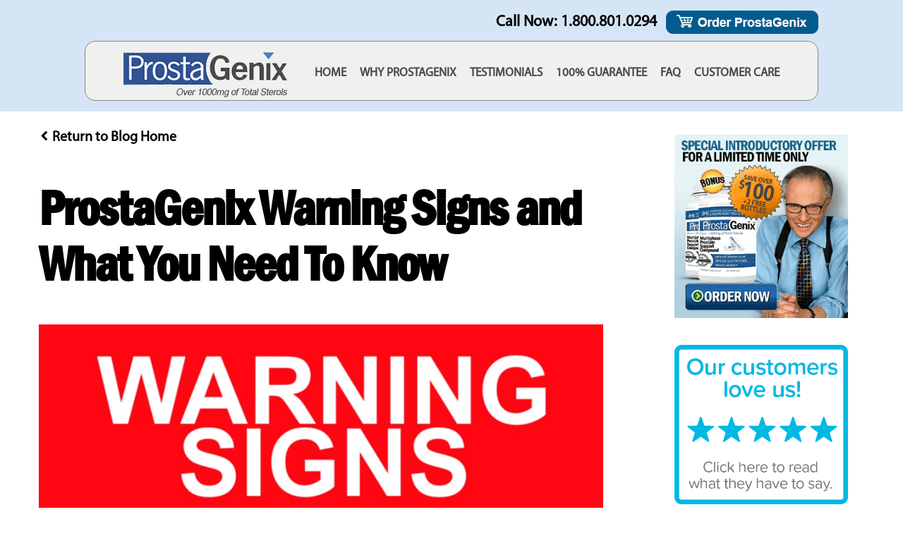

--- FILE ---
content_type: text/html; charset=UTF-8
request_url: https://www.prostagenix.com/blog/prostagenix-warning-signs/
body_size: 11116
content:
<!doctype html>
<html lang="en-US" prefix="og: http://ogp.me/ns#">
<head>
    <meta charset="UTF-8">
    <meta name="viewport" content="width=device-width, initial-scale=1">
    <link rel="profile" href="https://gmpg.org/xfn/11">
        
<!-- removed 5-17 qg-->
        <script src="//code.jquery.com/jquery-3.2.1.min.js"></script>
        <link rel="stylesheet" href="https://cdnjs.cloudflare.com/ajax/libs/fancybox/3.0.47/jquery.fancybox.min.css"/>
        <script src="https://cdnjs.cloudflare.com/ajax/libs/fancybox/3.0.47/jquery.fancybox.min.js"></script>

    
<!-- Search Engine Optimization by Rank Math - https://s.rankmath.com/home -->
<title>ProstaGenix Warning Signs and What You Need To Know</title>
<meta name="description" content="We recommend that customers are careful with their consumption. So are there any ProstaGenix warning signs that you need to know?"/>
<meta name="robots" content="follow, index, max-snippet:-1, max-video-preview:-1, max-image-preview:large"/>
<link rel="canonical" href="https://www.prostagenix.com/blog/prostagenix-warning-signs/" />
<meta property="og:locale" content="en_US">
<meta property="og:type" content="article">
<meta property="og:title" content="ProstaGenix Warning Signs and What You Need To Know">
<meta property="og:description" content="We recommend that customers are careful with their consumption. So are there any ProstaGenix warning signs that you need to know?">
<meta property="og:url" content="https://www.prostagenix.com/blog/prostagenix-warning-signs/">
<meta property="og:site_name" content="ProstaGenix">
<meta property="article:tag" content="ProstaGenix">
<meta property="article:tag" content="ProstaGenix Warning Signs">
<meta property="article:tag" content="Prostate Pills">
<meta property="article:tag" content="Prostate Side Effects">
<meta property="article:tag" content="Side Effects">
<meta property="article:tag" content="Warning Signs">
<meta property="article:section" content="About Us">
<meta property="og:updated_time" content="2018-06-15T22:45:38-07:00">
<meta property="og:image" content="https://www.prostagenix.com/blog/wp-content/uploads/2018/06/ProstaGenix-Warning-Signs-Banner.jpg">
<meta property="og:image:secure_url" content="https://www.prostagenix.com/blog/wp-content/uploads/2018/06/ProstaGenix-Warning-Signs-Banner.jpg">
<meta property="og:image:width" content="900">
<meta property="og:image:height" content="334">
<meta property="og:image:alt" content="ProstaGenix Warning Signs Banner">
<meta property="og:image:type" content="image/jpeg">
<meta name="twitter:card" content="summary_large_image">
<meta name="twitter:title" content="ProstaGenix Warning Signs and What You Need To Know">
<meta name="twitter:description" content="We recommend that customers are careful with their consumption. So are there any ProstaGenix warning signs that you need to know?">
<meta name="twitter:image" content="https://www.prostagenix.com/blog/wp-content/uploads/2018/06/ProstaGenix-Warning-Signs-Banner.jpg">
<script type="application/ld+json">{"@context":"https:\/\/schema.org","@graph":[{"@type":"Article","headline":"ProstaGenix Warning Signs and What You Need To Know","datePublished":"2018-06-22T08:26:05-07:00","dateModified":"2018-06-15T22:45:38-07:00","publisher":{"@type":"Organization","name":"Prostagenix","logo":{"@type":"ImageObject","url":"https:\/\/www.prostagenix.com\/blog\/wp-content\/uploads\/2018\/05\/ProstaGenix-logo.png"}},"mainEntityOfPage":{"@type":"WebPage","@id":"https:\/\/www.prostagenix.com\/blog\/prostagenix-warning-signs\/"},"author":{"@type":"Person","name":"ProstaGenix Blog Team"},"description":"We recommend that customers are careful with their consumption. So are there any ProstaGenix warning signs that you need to know?","image":{"@type":"ImageObject","url":"https:\/\/www.prostagenix.com\/blog\/wp-content\/uploads\/2018\/06\/ProstaGenix-Warning-Signs-Banner.jpg","width":900,"height":334}}]}</script>
<!-- /Rank Math WordPress SEO plugin -->

<link rel='dns-prefetch' href='//s.w.org' />
<link rel="alternate" type="application/rss+xml" title="ProstaGenix &raquo; Feed" href="https://www.prostagenix.com/blog/feed/" />
<link rel="alternate" type="application/rss+xml" title="ProstaGenix &raquo; Comments Feed" href="https://www.prostagenix.com/blog/comments/feed/" />
		<script type="text/javascript">
			window._wpemojiSettings = {"baseUrl":"https:\/\/s.w.org\/images\/core\/emoji\/12.0.0-1\/72x72\/","ext":".png","svgUrl":"https:\/\/s.w.org\/images\/core\/emoji\/12.0.0-1\/svg\/","svgExt":".svg","source":{"concatemoji":"https:\/\/www.prostagenix.com\/blog\/wp-includes\/js\/wp-emoji-release.min.js?ver=5.4.18"}};
			/*! This file is auto-generated */
			!function(e,a,t){var n,r,o,i=a.createElement("canvas"),p=i.getContext&&i.getContext("2d");function s(e,t){var a=String.fromCharCode;p.clearRect(0,0,i.width,i.height),p.fillText(a.apply(this,e),0,0);e=i.toDataURL();return p.clearRect(0,0,i.width,i.height),p.fillText(a.apply(this,t),0,0),e===i.toDataURL()}function c(e){var t=a.createElement("script");t.src=e,t.defer=t.type="text/javascript",a.getElementsByTagName("head")[0].appendChild(t)}for(o=Array("flag","emoji"),t.supports={everything:!0,everythingExceptFlag:!0},r=0;r<o.length;r++)t.supports[o[r]]=function(e){if(!p||!p.fillText)return!1;switch(p.textBaseline="top",p.font="600 32px Arial",e){case"flag":return s([127987,65039,8205,9895,65039],[127987,65039,8203,9895,65039])?!1:!s([55356,56826,55356,56819],[55356,56826,8203,55356,56819])&&!s([55356,57332,56128,56423,56128,56418,56128,56421,56128,56430,56128,56423,56128,56447],[55356,57332,8203,56128,56423,8203,56128,56418,8203,56128,56421,8203,56128,56430,8203,56128,56423,8203,56128,56447]);case"emoji":return!s([55357,56424,55356,57342,8205,55358,56605,8205,55357,56424,55356,57340],[55357,56424,55356,57342,8203,55358,56605,8203,55357,56424,55356,57340])}return!1}(o[r]),t.supports.everything=t.supports.everything&&t.supports[o[r]],"flag"!==o[r]&&(t.supports.everythingExceptFlag=t.supports.everythingExceptFlag&&t.supports[o[r]]);t.supports.everythingExceptFlag=t.supports.everythingExceptFlag&&!t.supports.flag,t.DOMReady=!1,t.readyCallback=function(){t.DOMReady=!0},t.supports.everything||(n=function(){t.readyCallback()},a.addEventListener?(a.addEventListener("DOMContentLoaded",n,!1),e.addEventListener("load",n,!1)):(e.attachEvent("onload",n),a.attachEvent("onreadystatechange",function(){"complete"===a.readyState&&t.readyCallback()})),(n=t.source||{}).concatemoji?c(n.concatemoji):n.wpemoji&&n.twemoji&&(c(n.twemoji),c(n.wpemoji)))}(window,document,window._wpemojiSettings);
		</script>
		<style type="text/css">
img.wp-smiley,
img.emoji {
	display: inline !important;
	border: none !important;
	box-shadow: none !important;
	height: 1em !important;
	width: 1em !important;
	margin: 0 .07em !important;
	vertical-align: -0.1em !important;
	background: none !important;
	padding: 0 !important;
}
</style>
	<link rel='stylesheet' id='wp-block-library-css'  href='https://www.prostagenix.com/blog/wp-includes/css/dist/block-library/style.min.css?ver=5.4.18' type='text/css' media='all' />
<link rel='stylesheet' id='ctf_styles-css'  href='https://www.prostagenix.com/blog/wp-content/plugins/custom-twitter-feeds/css/ctf-styles.min.css?ver=2.3.1' type='text/css' media='all' />
<link rel='stylesheet' id='wpsw_social-icons-css'  href='https://www.prostagenix.com/blog/wp-content/plugins/wp-social-widget/assets/css/social-icons.css?ver=2.2.1' type='text/css' media='all' />
<link rel='stylesheet' id='wpsw_social-css-css'  href='https://www.prostagenix.com/blog/wp-content/plugins/wp-social-widget/assets/css/social-style.css?ver=2.2.1' type='text/css' media='all' />
<link rel='stylesheet' id='front-css-yuzo_related_post-css'  href='https://www.prostagenix.com/blog/wp-content/plugins/yuzo-related-post/assets/css/style.css?ver=5.12.88' type='text/css' media='all' />
<link rel='stylesheet' id='prostagenix-style-css'  href='https://www.prostagenix.com/blog/wp-content/themes/prostagenix/style.css?ver=5.4.18' type='text/css' media='all' />
<link rel='stylesheet' id='tablepress-default-css'  href='https://www.prostagenix.com/blog/wp-content/plugins/tablepress/css/default.min.css?ver=1.12' type='text/css' media='all' />
<link rel='stylesheet' id='srpw-style-css'  href='https://www.prostagenix.com/blog/wp-content/plugins/smart-recent-posts-widget/assets/css/srpw-frontend.css?ver=5.4.18' type='text/css' media='all' />
<script type='text/javascript' src='https://www.prostagenix.com/blog/wp-content/cache/autoptimize/js/autoptimize_single_49edccea2e7ba985cadc9ba0531cbed1.js?ver=1.12.4-wp'></script>

<link rel='https://api.w.org/' href='https://www.prostagenix.com/blog/wp-json/' />
<link rel="EditURI" type="application/rsd+xml" title="RSD" href="https://www.prostagenix.com/blog/xmlrpc.php?rsd" />
<link rel="wlwmanifest" type="application/wlwmanifest+xml" href="https://www.prostagenix.com/blog/wp-includes/wlwmanifest.xml" /> 
<meta name="generator" content="WordPress 5.4.18" />
<link rel='shortlink' href='https://www.prostagenix.com/blog/?p=274' />
<link rel="alternate" type="application/json+oembed" href="https://www.prostagenix.com/blog/wp-json/oembed/1.0/embed?url=https%3A%2F%2Fwww.prostagenix.com%2Fblog%2Fprostagenix-warning-signs%2F" />
<link rel="alternate" type="text/xml+oembed" href="https://www.prostagenix.com/blog/wp-json/oembed/1.0/embed?url=https%3A%2F%2Fwww.prostagenix.com%2Fblog%2Fprostagenix-warning-signs%2F&#038;format=xml" />
<style>.yuzo_related_post{}
.yuzo_related_post .relatedthumb{}</style><style>
						.yuzo_related_post .relatedthumb { background: !important; -webkit-transition: background 0.2s linear; -moz-transition: background 0.2s linear; -o-transition: background 0.2s linear; transition: background 0.2s linear;;color:!important; }
						.yuzo_related_post .relatedthumb:hover{background:#fcfcf4 !important;color:!important;}
						.yuzo_related_post .yuzo_text, .yuzo_related_post .yuzo_views_post {color:!important;}
						.yuzo_related_post .relatedthumb:hover .yuzo_text, .yuzo_related_post:hover .yuzo_views_post {color:!important;}
						.yuzo_related_post .relatedthumb a{color:!important;}
						.yuzo_related_post .relatedthumb a:hover{color:!important;}
						.yuzo_related_post .relatedthumb:hover a{ color:!important;}
						.yuzo_related_post .relatedthumb{  margin: 0px  0px  0px  0px;   padding: 5px  5px  5px  5px;  }

						.yuzo_related_post .relatedthumb .yuzo-img{
  -webkit-transition:all 0.3s ease-out;
  -moz-transition:all 0.3s ease-out;
  -o-transition:all 0.3s ease-out;
  -ms-transition:all 0.3s ease-out;
  transition:all 0.3s ease-out;
}
.yuzo_related_post .relatedthumb .yuzo-img-wrap{
  overflow:hidden;
  background: url(https://www.prostagenix.com/blog/wp-content/plugins/yuzo-related-post/assets/images/link-overlay.png) no-repeat center;
}
.yuzo_related_post .relatedthumb:hover .yuzo-img {
  opacity: 0.7;
  -webkit-transform: scale(1.2);
  transform: scale(1.2);
}
						</style>	<script>
	var isMobileMenuVisible = false;

// SHOW/HIDE MOBILE MENU
function showHideMenu() {
	var speed = 200;
	if ( isMobileMenuVisible ) {
		$('#menuMobile').hide();
		
	} else {
		$("#menuMobile").css( 'visibility', 'visible' );
		$("#menuMobile").css( 'display', 'inline' );
		$('#menuMobile').show();
isMobileMenuVisible = true;
		
	}
	
}
	</script>
</head>

<body class="post-template-default single single-post postid-274 single-format-standard">

    <script>
        dataLayer = [{
            'dyna-ga-acct': 'UA-50601119-25',
        }];
    </script>

    <noscript><iframe src="//www.googletagmanager.com/ns.html?id=GTM-TDDVR6" height="0" width="0"
        style="display:none;visibility:hidden"></iframe>
    </noscript>
    <script>(function (w, d, s, l, i) {
        w[l] = w[l] || []; w[l].push({
            'gtm.start':
            new Date().getTime(), event: 'gtm.js'
        }); var f = d.getElementsByTagName(s)[0],
            j = d.createElement(s), dl = l != 'dataLayer' ? '&l=' + l : ''; j.async = true; j.src =
            '//www.googletagmanager.com/gtm.js?id=' + i + dl; f.parentNode.insertBefore(j, f);
        })(window, document, 'script', 'dataLayer', 'GTM-TDDVR6');
    </script>

<div id="page" class="site">
    <a class="skip-link screen-reader-text" href="#content">Skip to content</a>
    <div id="menuMobile" style="top: 0px; visibility: hidden; display: none;">
            <a onclick="showHideMenu();" style="cursor: pointer;">
            	<div id="menuTop">
                    <noscript><img src="/mob/img/prostagenix_logo.png" alt="ProstaGenix" style="width: 50%; max-width: 283px; height: auto; margin-top: 20px; margin-bottom: 20px;"></noscript><img class="lazyload" src='data:image/svg+xml,%3Csvg%20xmlns=%22http://www.w3.org/2000/svg%22%20viewBox=%220%200%20210%20140%22%3E%3C/svg%3E' data-src="/mob/img/prostagenix_logo.png" alt="ProstaGenix" style="width: 50%; max-width: 283px; height: auto; margin-top: 20px; margin-bottom: 20px;">    
                </div>
            </a>
            <ul>
                <a onclick="showHideMenu();" style="cursor: pointer; color: #ffffff;">
					<li style="background-color: #17397d;">HOME</li>
				</a>
				<a href="/mob/why.html">
					<li>WHY PROSTAGENIX</li>
				</a>
                <a href="/mob/testimonials.html">
                	<li>TESTIMONIALS</li>
                </a>
                <a href="/mob/guarantee.html">
                	<li>100% GUARANTEE</li>
                </a>
                <a href="/mob/faq.html">
                	<li>FAQ</li>
                </a>
                <a href="/mob/care.html">
                	<li>CUSTOMER CARE</li>
                </a>
				 <a href="/blog/">
                	<li>BLOG</li>
                </a>
            </ul>
            <a onclick="showHideMenu();">
                <div id="menuBottom"></div>
            </a>  
		</div>
    <header>
        <!-- HEADER Desktop -->
            
        <div id="header" class="body_full">
    <div id="header" class="body_center desktop-view" >
     <!-- WRAPPER -->
     <div id="header_wrapper" class="desktop-view">
         <!-- PHONE -->
         <a href="tel:+18008010294"><span>Call Now: 1.800.801.0294</span></a>
         <!-- BUTTON -->
         <a href="/special/"><noscript><img class="btn_order" src="/img/button-order-prostagenix-small.png" alt="Order ProstaGenix" /></noscript><img class="lazyload btn_order" src='data:image/svg+xml,%3Csvg%20xmlns=%22http://www.w3.org/2000/svg%22%20viewBox=%220%200%20210%20140%22%3E%3C/svg%3E' data-src="/img/button-order-prostagenix-small.png" alt="Order ProstaGenix" /></a>
         <!-- MENU -->
         <div id="header_menu">
             <!-- IMAGE -->
             <a href="/"><noscript><img src="/img/logo.png" alt="ProstaGenix" title="ProstaGenix" /></noscript><img class="lazyload" id="header_menu_logo" src='data:image/svg+xml,%3Csvg%20xmlns=%22http://www.w3.org/2000/svg%22%20viewBox=%220%200%20210%20140%22%3E%3C/svg%3E' data-src="/img/logo.png" alt="ProstaGenix" title="ProstaGenix" /></a>
             <!-- LIST -->
             <ul>
                 <a href="/"><li>home</li></a>
                 <a href="/why.html"><li>why prostagenix</li></a>
                 <a href="/testimonials.html"><li>testimonials</li></a>
                 <a href="/guarantee.html"><li>100% guarantee</li></a>
                 <a href="/faq.html"><li>faq</li></a>
                 <a href="/care.html"><li>customer care</li></a>
             </ul>
         </div>
     </div>
 </div> 



<div id="mobileview">
    <div id="header" class="body_center">
        <!-- TOP -->
        <div id="header_top">
            <!-- LOGO -->
            <noscript><img src="/mob/img/prostagenix_logo.png" alt="ProstaGenix"></noscript><img class="lazyload" src='data:image/svg+xml,%3Csvg%20xmlns=%22http://www.w3.org/2000/svg%22%20viewBox=%220%200%20210%20140%22%3E%3C/svg%3E' data-src="/mob/img/prostagenix_logo.png" alt="ProstaGenix">
            <!-- HAMBURGER -->
            <a onclick="showHideMenu();" style="cursor: pointer;">
                <div id="hamburger">
                    <span>MENU</span>
                    <div id="hb_lines">
                        <div class="hb_line"></div>
                        <div class="hb_line"></div>
                        <div class="hb_line"></div>
                    </div>
                </div>
            </a>
        </div>
        <!-- BOTTOM -->
        <div id="header_bottom">
            <!-- COPY -->
            <span style="width: 100%; height: auto; font-size: 42px; font-size: 5.6vmin; font-style: italic; font-weight: bold; color: #ffffff; letter-spacing: 0; line-height: 25px; text-align: center; margin: 0; padding-top: 0; padding-bottom: 0; display: block;">World's #1 Rated Prostate Supplement!</span>
        </div>
    </div>
    <div id="header_phone" class="body_center" style="width: 100%; background-color: #d4e4f4; text-align: center;">
        <div style="width: 49%; display:inline-block; text-align: center; vertical-align: middle; text-align: right;">
            <a href="tel:+18008010294" style="color: #000000; text-decoration: none;">
                <h2 style="margin: 0; padding-top: 10px; padding-bottom: 10px; font-size: 4.25vmin; letter-spacing: normal;">Call Now: 1.800.801.0294</h2>
            </a>
        </div>

        <div style="width: 49%; display:inline-block; text-align: center; vertical-align: middle;">
            <a href="/special/mob/">
                <noscript><img src="/img/button-order-prostagenix-small.png" alt="Order ProstaGenix" title="Order ProstaGenix"
                    style="width: 90%; height: auto; max-width: 268px; display: block; margin-left: auto; margin-right: auto;"></noscript><img class="lazyload" src='data:image/svg+xml,%3Csvg%20xmlns=%22http://www.w3.org/2000/svg%22%20viewBox=%220%200%20210%20140%22%3E%3C/svg%3E' data-src="/img/button-order-prostagenix-small.png" alt="Order ProstaGenix" title="Order ProstaGenix"
                    style="width: 90%; height: auto; max-width: 268px; display: block; margin-left: auto; margin-right: auto;">
            </a>
        </div>
    </div>
</div>

                    <div id="primary-menu" class="menu"></div>
            <!-- site-navigation -->
		
        </div><!-- wrapper -->
    </header><!-- header -->

    <div id="content" class="site-content">


	<div id="primary" class="content-area">
		<main id="main" class="site-main" role="main">
			<div class="wrapper">
				<div id="post-content">			
					
				</br>
					<noscript><img class="alignnone  wp-image-123" src="/blog/wp-content/uploads/2018/05/Back-Triangle-Icon-150x150.png" alt="" width="15" height="15" /></noscript><img class="lazyload alignnone  wp-image-123" src='data:image/svg+xml,%3Csvg%20xmlns=%22http://www.w3.org/2000/svg%22%20viewBox=%220%200%2015%2015%22%3E%3C/svg%3E' data-src="/blog/wp-content/uploads/2018/05/Back-Triangle-Icon-150x150.png" alt="" width="15" height="15" /> <font color="red"><a href="/blog/"><strong>Return to Blog Home</strong></a></font>
							
							
<article id="post-274" class="post-274 post type-post status-publish format-standard has-post-thumbnail hentry category-about-us category-resources tag-prostagenix tag-prostagenix-warning-signs tag-prostate-pills tag-prostate-side-effects tag-side-effects tag-warning-signs">
	<header class="entry-header">
		<h1 class="entry-title">ProstaGenix Warning Signs and What You Need To Know</h1>			<div class="entry-meta">
			
			</div><!-- .entry-meta -->
			</header><!-- .entry-header -->

	
			<div class="post-thumbnail">
				<noscript><img width="900" height="334" src="https://www.prostagenix.com/blog/wp-content/uploads/2018/06/ProstaGenix-Warning-Signs-Banner.jpg" class="attachment-post-thumbnail size-post-thumbnail wp-post-image" alt="ProstaGenix Warning Signs Banner" srcset="https://www.prostagenix.com/blog/wp-content/uploads/2018/06/ProstaGenix-Warning-Signs-Banner.jpg 900w, https://www.prostagenix.com/blog/wp-content/uploads/2018/06/ProstaGenix-Warning-Signs-Banner-300x111.jpg 300w, https://www.prostagenix.com/blog/wp-content/uploads/2018/06/ProstaGenix-Warning-Signs-Banner-768x285.jpg 768w" sizes="(max-width: 900px) 100vw, 900px" /></noscript><img width="900" height="334" src='data:image/svg+xml,%3Csvg%20xmlns=%22http://www.w3.org/2000/svg%22%20viewBox=%220%200%20900%20334%22%3E%3C/svg%3E' data-src="https://www.prostagenix.com/blog/wp-content/uploads/2018/06/ProstaGenix-Warning-Signs-Banner.jpg" class="lazyload attachment-post-thumbnail size-post-thumbnail wp-post-image" alt="ProstaGenix Warning Signs Banner" data-srcset="https://www.prostagenix.com/blog/wp-content/uploads/2018/06/ProstaGenix-Warning-Signs-Banner.jpg 900w, https://www.prostagenix.com/blog/wp-content/uploads/2018/06/ProstaGenix-Warning-Signs-Banner-300x111.jpg 300w, https://www.prostagenix.com/blog/wp-content/uploads/2018/06/ProstaGenix-Warning-Signs-Banner-768x285.jpg 768w" data-sizes="(max-width: 900px) 100vw, 900px" />			</div><!-- .post-thumbnail -->

		
	<div class="entry-content">

			<p>Even though supplements and medications are helpful for your medical needs, we recommend that customers are careful with their consumption. You should always consult with your doctor and understand your medical needs. This will tell you exactly what issues you want to improve while using the supplement/medication. So are there any <strong>ProstaGenix warning signs</strong> that you need to know about before you consume the prostate supplement pill?</p>
<p><strong><span id="more-274"></span></strong></p>
<h3><strong>ProstaGenix Warning Signs</strong></h3>
<p>Keep in mind that all the ingredients in ProstaGenix are natural, things that you regularly consume in your food. However, for that extra careful factor, please read the following list to make sure you eliminate all factors. Otherwise, ProstaGenix is <strong>safe</strong> to use.</p>
<ul>
<li>Make sure that you&#8217;re not allergic to <span style="text-decoration: underline;"><strong><a href="https://www.prostagenix.com/blog/prostagenix-natural-ingredients/" target="_blank" rel="noopener">the ingredients</a></strong></span></li>
<li>Don&#8217;t consume more than it instructs</li>
<li>Don&#8217;t mix other prostate supplements with your ProstaGenix</li>
<li>You need to keep taking every day for ProstaGenix to work</li>
<li>Order only from our <span style="text-decoration: underline;"><strong><a href="http://www.prostagenixorder.com/" target="_blank" rel="noopener">trusted online store</a></strong></span></li>
</ul>
<p>If you have any questions about ProstaGenix, please feel free to contact our friendly customer representatives at <a href="tel:+18007960234">1-800-796-0234</a>. They can provide you with more information about the ProstaGenix warning signs and how to safely consume the supplement product. Your safety is very important to our entire team.</p>
<p>[<a href="https://www.prostagenix.com/blog/wp-content/uploads/2018/07/ProstaGenix-Warning-Signs-and-What-You-Need-To-Know-Post-Article.pdf" target="_blank" rel="noopener"><strong>Download PDF of This Post</strong></a>]</p>
<!-- Begin Yuzo --><div class='yuzo_related_post style-2'  data-version='5.12.88'><!-- with result --><div class='yuzo_clearfixed yuzo__title'><h3>Related Posts</h3></div><div class='yuzo_wraps'>
						<div class="relatedthumb yuzo-list  " style=""  >  
						  <a href="https://www.prostagenix.com/blog/prostagenix-customer-service/" class="image-list">
						  <div class="yuzo-img-wrap " style="width: 172.5px;height:120px;">
									
									 <div class="yuzo-img" style="background:url('https://www.prostagenix.com/blog/wp-content/uploads/2018/06/ProstaGenix-Customer-Service-Banner-Image-150x150.jpg') 50% 50% no-repeat;width: 172.5px;height:120px;margin-bottom: 5px;background-size:  cover;  "></div>
						  </div>
						  </a>
						  <a class="link-list yuzo__text--title" href="https://www.prostagenix.com/blog/prostagenix-customer-service/" style="font-size:20px;font-weight:bold;;line-height:28px;"> Speak With Our Friendly ProstaGenix Customer Service Team  </a>
								<span class="yuzo_text" style="font-size:16px;" >You're more than welcome to contact our ProstaGenix customer service team member. Feel free to leave us a comment or question. We are more than happy to answer any questions you may have. Please include your email and your name and we will get back to you as quickly as possible. We'd love to hear from you about your results. So after you start using ProstaGenix™, please share with us how well it w...</span>
						   
						</div>
						<div class="relatedthumb yuzo-list  " style=""  >  
						  <a href="https://www.prostagenix.com/blog/prostagenix-testimonials/" class="image-list">
						  <div class="yuzo-img-wrap " style="width: 172.5px;height:120px;">
									
									 <div class="yuzo-img" style="background:url('https://www.prostagenix.com/blog/wp-content/uploads/2018/06/Great-ProstaGenix-Testimonials-Banner-150x150.jpg') 50% 50% no-repeat;width: 172.5px;height:120px;margin-bottom: 5px;background-size:  cover;  "></div>
						  </div>
						  </a>
						  <a class="link-list yuzo__text--title" href="https://www.prostagenix.com/blog/prostagenix-testimonials/" style="font-size:20px;font-weight:bold;;line-height:28px;"> Amazing Product Backed With Great ProstaGenix Testimonials  </a>
								<span class="yuzo_text" style="font-size:16px;" >Don't just take our words for it. All you have to do is check out all our ProstaGenix testimonials and you will be able to decide if this supplement pill is right for your prostate needs. We believe in educating our customers about their prostate problems and letting them make the smart decisions. It's not every day that you think about your prostate and how to care for it. So now that it's taking...</span>
						   
						</div>
						<div class="relatedthumb yuzo-list  " style=""  >  
						  <a href="https://www.prostagenix.com/blog/prostagenix-ratings/" class="image-list">
						  <div class="yuzo-img-wrap " style="width: 172.5px;height:120px;">
									
									 <div class="yuzo-img" style="background:url('https://www.prostagenix.com/blog/wp-content/uploads/2018/06/ProstaGenix-Ratings-Are-Amazing-2-Banner-150x150.jpg') 50% 50% no-repeat;width: 172.5px;height:120px;margin-bottom: 5px;background-size:  cover;  "></div>
						  </div>
						  </a>
						  <a class="link-list yuzo__text--title" href="https://www.prostagenix.com/blog/prostagenix-ratings/" style="font-size:20px;font-weight:bold;;line-height:28px;"> ProstaGenix Ratings  </a>
								<span class="yuzo_text" style="font-size:16px;" >We're not surprised by the overwhelming ProstaGenix ratings. There's a lot of competition in the prostate and prostate problem market so we understand that people will wonder if the high ratings are true. Let us answer this question once and for all, there's a good reason why Prostagenix ratings are so high. It is because ProstaGenix works! It has amazing results and will ease your prostate proble...</span>
						   
						</div>
						<div class="relatedthumb yuzo-list  " style=""  >  
						  <a href="https://www.prostagenix.com/blog/prostagenix-website/" class="image-list">
						  <div class="yuzo-img-wrap " style="width: 172.5px;height:120px;">
									
									 <div class="yuzo-img" style="background:url('https://www.prostagenix.com/blog/wp-content/uploads/2015/12/ProstaGenix-Website-Blog-Introduction-Launch-150x150.png') 50% 50% no-repeat;width: 172.5px;height:120px;margin-bottom: 5px;background-size:  cover;  "></div>
						  </div>
						  </a>
						  <a class="link-list yuzo__text--title" href="https://www.prostagenix.com/blog/prostagenix-website/" style="font-size:20px;font-weight:bold;;line-height:28px;"> Updated ProstaGenix Website, Blog, & Important Links  </a>
								<span class="yuzo_text" style="font-size:16px;" >Our team has been working hard to update the ProstaGenix website blog. This is a good platform to share information about our prostate pill and customer experiences. Be sure to check our blog posts each week to stay updated. We will continue to provide our customers with useful facts and resources to help them make smart purchasing decisions.


ProstaGenix Website Pages
Here are the...</span>
						   
						</div></div> <!-- end wrap -->
</div>  <!-- End Yuzo :) -->	
		
	</div><!-- .entry-content -->

			<div>
				<footer class="entry-footer">
					
					<span class="cat-links"> <font color="red"><strong>POSTED IN:</font> &nbsp;</strong><a href="https://www.prostagenix.com/blog/category/about-us/" rel="category tag">About Us</a>, <a href="https://www.prostagenix.com/blog/category/resources/" rel="category tag">Resources</a></span></BR></BR><span class="tags-links"> <strong><font color="red">TAGGED WITH:</font> &nbsp;</strong><a href="https://www.prostagenix.com/blog/tag/prostagenix/" rel="tag">ProstaGenix</a>, <a href="https://www.prostagenix.com/blog/tag/prostagenix-warning-signs/" rel="tag">ProstaGenix Warning Signs</a>, <a href="https://www.prostagenix.com/blog/tag/prostate-pills/" rel="tag">Prostate Pills</a>, <a href="https://www.prostagenix.com/blog/tag/prostate-side-effects/" rel="tag">Prostate Side Effects</a>, <a href="https://www.prostagenix.com/blog/tag/side-effects/" rel="tag">Side Effects</a>, <a href="https://www.prostagenix.com/blog/tag/warning-signs/" rel="tag">Warning Signs</a></span>				</footer>
			</div><!-- .entry-footer -->
</article><!-- #post-274 -->
 


				
					<center><strong><h4>&laquo; <a href="https://www.prostagenix.com/blog/prostagenix-prostate-supplement/" rel="prev">ProstaGenix Prostate Supplement Has Natural Ingredients</a>        | <a href="https://www.prostagenix.com/blog/best-prostagenix-supplement/" rel="next">Best ProstaGenix Supplement for Prostate Problems</a> &raquo;</h4></strong></center></br>
					<hr>
				
				
							
											
			
				</div>
				<div id="sidebar">
					
<aside id="secondary" class="widget-area">
	<section id="media_image-3" class="widget widget_media_image"><a href="https://www.prostagenix.com/special/"><noscript><img width="304" height="321" src="https://www.prostagenix.com/blog/wp-content/uploads/2018/05/why_rightside_banner.gif" class="image wp-image-42  attachment-full size-full" alt="Larry King Order Now ProstaGenix Banner" style="max-width: 100%; height: auto;" /></noscript><img width="304" height="321" src='data:image/svg+xml,%3Csvg%20xmlns=%22http://www.w3.org/2000/svg%22%20viewBox=%220%200%20304%20321%22%3E%3C/svg%3E' data-src="https://www.prostagenix.com/blog/wp-content/uploads/2018/05/why_rightside_banner.gif" class="lazyload image wp-image-42  attachment-full size-full" alt="Larry King Order Now ProstaGenix Banner" style="max-width: 100%; height: auto;" /></a></section><section id="text-3" class="widget widget_text">			<div class="textwidget"><p><center><a href="https://www.prostagenix.com/testimonials.html"><noscript><img class="alignnone wp-image-246" src="https://www.prostagenix.com/blog/wp-content/uploads/2018/06/Our-Customers-Love-Us-Prostagenix-Reviews-Sidebar.png" alt="Our Customers Love Us Prostagenix Reviews Sidebar" width="250" height="229" /></noscript><img class="lazyload alignnone wp-image-246" src='data:image/svg+xml,%3Csvg%20xmlns=%22http://www.w3.org/2000/svg%22%20viewBox=%220%200%20250%20229%22%3E%3C/svg%3E' data-src="https://www.prostagenix.com/blog/wp-content/uploads/2018/06/Our-Customers-Love-Us-Prostagenix-Reviews-Sidebar.png" alt="Our Customers Love Us Prostagenix Reviews Sidebar" width="250" height="229" /></a></center></p>
</div>
		</section><section id="text-7" class="widget widget_text">			<div class="textwidget"><p><center><noscript><img class="alignnone size-full wp-image-302" src="https://www.prostagenix.com/blog/wp-content/uploads/2018/06/Categories-Title.png" alt="Categories Title" width="250" height="45" /></noscript><img class="lazyload alignnone size-full wp-image-302" src='data:image/svg+xml,%3Csvg%20xmlns=%22http://www.w3.org/2000/svg%22%20viewBox=%220%200%20250%2045%22%3E%3C/svg%3E' data-src="https://www.prostagenix.com/blog/wp-content/uploads/2018/06/Categories-Title.png" alt="Categories Title" width="250" height="45" /></center></p>
</div>
		</section><section id="text-8" class="widget widget_text">			<div class="textwidget"><p><center><a href="https://www.prostagenix.com/blog/category/about-us/">About Us</a><br />
<a href="https://www.prostagenix.com/blog/category/customer-stories/">Customer Stories</a><br />
<a href="https://www.prostagenix.com/blog/category/media/">Media</a><br />
<a href="https://www.prostagenix.com/blog/category/promotion/">Promotion</a><br />
<a href="https://www.prostagenix.com/blog/category/Resources/">Resources</a><br />
<a href="https://www.prostagenix.com/blog/category/Updates/">Updates</a></center></p>
</div>
		</section><section id="text-4" class="widget widget_text">			<div class="textwidget"><p><center><noscript><img class="alignnone size-full wp-image-301" src="https://www.prostagenix.com/blog/wp-content/uploads/2018/06/Recent-Posts.png" alt="Recent Posts" width="250" height="45" /></noscript><img class="lazyload alignnone size-full wp-image-301" src='data:image/svg+xml,%3Csvg%20xmlns=%22http://www.w3.org/2000/svg%22%20viewBox=%220%200%20250%2045%22%3E%3C/svg%3E' data-src="https://www.prostagenix.com/blog/wp-content/uploads/2018/06/Recent-Posts.png" alt="Recent Posts" width="250" height="45" /></center></p>
</div>
		</section><section id="srpw_widget-2" class="widget widget_smart_recent_entries smart_recent_posts"><hr><div class="srpw-block srpw-classic-style "><style>.srpw-thumbnail{
width: 60px;
height: 60px;
}</style><ul class="srpw-ul"><li class="srpw-li srpw-clearfix"><a class="srpw-img srpw-alignleft" href="https://www.prostagenix.com/blog/what-does-prostagenix-do-for-you/" target="_self"><noscript><img width="150" height="150" src="https://www.prostagenix.com/blog/wp-content/uploads/2025/08/fred-buckley-larry-King-ProstaGenix-Interview-Photo-150x150.jpg" class=" srpw-thumbnail wp-post-image" alt="What does ProstaGenix do for you?" /></noscript><img width="150" height="150" src='data:image/svg+xml,%3Csvg%20xmlns=%22http://www.w3.org/2000/svg%22%20viewBox=%220%200%20150%20150%22%3E%3C/svg%3E' data-src="https://www.prostagenix.com/blog/wp-content/uploads/2025/08/fred-buckley-larry-King-ProstaGenix-Interview-Photo-150x150.jpg" class="lazyload  srpw-thumbnail wp-post-image" alt="What does ProstaGenix do for you?" /></a><div class="srpw-content"><a class="srpw-title" href="https://www.prostagenix.com/blog/what-does-prostagenix-do-for-you/" target="_self">What does ProstaGenix do for you?</a><div class="srpw-meta"><time class="srpw-time published" datetime="2022-04-29T16:40:46-07:00">April 29, 2022</time><a class="srpw-comment comment-count" href="https://www.prostagenix.com/blog/what-does-prostagenix-do-for-you/#respond" target="_self">No Comments</a></div></div></li><li class="srpw-li srpw-clearfix"><a class="srpw-img srpw-alignleft" href="https://www.prostagenix.com/blog/does-saw-palmetto-work/" target="_self"><noscript><img width="150" height="150" src="https://www.prostagenix.com/blog/wp-content/uploads/2021/10/saw-palmetto-benefits-150x150.jpg" class=" srpw-thumbnail wp-post-image" alt="Does Saw Palmetto Work" /></noscript><img width="150" height="150" src='data:image/svg+xml,%3Csvg%20xmlns=%22http://www.w3.org/2000/svg%22%20viewBox=%220%200%20150%20150%22%3E%3C/svg%3E' data-src="https://www.prostagenix.com/blog/wp-content/uploads/2021/10/saw-palmetto-benefits-150x150.jpg" class="lazyload  srpw-thumbnail wp-post-image" alt="Does Saw Palmetto Work" /></a><div class="srpw-content"><a class="srpw-title" href="https://www.prostagenix.com/blog/does-saw-palmetto-work/" target="_self">Does Saw Palmetto Work</a><div class="srpw-meta"><time class="srpw-time published" datetime="2021-10-27T04:07:00-07:00">October 27, 2021</time><a class="srpw-comment comment-count" href="https://www.prostagenix.com/blog/does-saw-palmetto-work/#respond" target="_self">No Comments</a></div></div></li><li class="srpw-li srpw-clearfix"><a class="srpw-img srpw-alignleft" href="https://www.prostagenix.com/blog/what-causes-frequent-urination-in-men/" target="_self"><noscript><img width="150" height="150" src="https://www.prostagenix.com/blog/wp-content/uploads/2021/10/causes-of-frequent-urination-150x150.jpg" class=" srpw-thumbnail wp-post-image" alt="What Causes Frequent Urination in Men?" /></noscript><img width="150" height="150" src='data:image/svg+xml,%3Csvg%20xmlns=%22http://www.w3.org/2000/svg%22%20viewBox=%220%200%20150%20150%22%3E%3C/svg%3E' data-src="https://www.prostagenix.com/blog/wp-content/uploads/2021/10/causes-of-frequent-urination-150x150.jpg" class="lazyload  srpw-thumbnail wp-post-image" alt="What Causes Frequent Urination in Men?" /></a><div class="srpw-content"><a class="srpw-title" href="https://www.prostagenix.com/blog/what-causes-frequent-urination-in-men/" target="_self">What Causes Frequent Urination in Men?</a><div class="srpw-meta"><time class="srpw-time published" datetime="2021-10-25T10:37:40-07:00">October 25, 2021</time><a class="srpw-comment comment-count" href="https://www.prostagenix.com/blog/what-causes-frequent-urination-in-men/#respond" target="_self">No Comments</a></div></div></li><li class="srpw-li srpw-clearfix"><a class="srpw-img srpw-alignleft" href="https://www.prostagenix.com/blog/what-is-bph/" target="_self"><noscript><img width="150" height="150" src="https://www.prostagenix.com/blog/wp-content/uploads/2021/10/what-is-bph-symptoms-150x150.jpg" class=" srpw-thumbnail wp-post-image" alt="What is BPH?" /></noscript><img width="150" height="150" src='data:image/svg+xml,%3Csvg%20xmlns=%22http://www.w3.org/2000/svg%22%20viewBox=%220%200%20150%20150%22%3E%3C/svg%3E' data-src="https://www.prostagenix.com/blog/wp-content/uploads/2021/10/what-is-bph-symptoms-150x150.jpg" class="lazyload  srpw-thumbnail wp-post-image" alt="What is BPH?" /></a><div class="srpw-content"><a class="srpw-title" href="https://www.prostagenix.com/blog/what-is-bph/" target="_self">What is BPH?</a><div class="srpw-meta"><time class="srpw-time published" datetime="2021-10-12T08:07:28-07:00">October 12, 2021</time><a class="srpw-comment comment-count" href="https://www.prostagenix.com/blog/what-is-bph/#respond" target="_self">No Comments</a></div></div></li><li class="srpw-li srpw-clearfix"><a class="srpw-img srpw-alignleft" href="https://www.prostagenix.com/blog/buy-prostagenix/" target="_self"><noscript><img width="150" height="150" src="https://www.prostagenix.com/blog/wp-content/uploads/2018/06/ProstaGenix-Supplement-For-Men-Banner-150x150.png" class=" srpw-thumbnail wp-post-image" alt="Why Buy ProstaGenix?" srcset="https://www.prostagenix.com/blog/wp-content/uploads/2018/06/ProstaGenix-Supplement-For-Men-Banner-150x150.png 150w, https://www.prostagenix.com/blog/wp-content/uploads/2018/06/ProstaGenix-Supplement-For-Men-Banner-75x75.png 75w" sizes="(max-width: 150px) 100vw, 150px" /></noscript><img width="150" height="150" src='data:image/svg+xml,%3Csvg%20xmlns=%22http://www.w3.org/2000/svg%22%20viewBox=%220%200%20150%20150%22%3E%3C/svg%3E' data-src="https://www.prostagenix.com/blog/wp-content/uploads/2018/06/ProstaGenix-Supplement-For-Men-Banner-150x150.png" class="lazyload  srpw-thumbnail wp-post-image" alt="Why Buy ProstaGenix?" data-srcset="https://www.prostagenix.com/blog/wp-content/uploads/2018/06/ProstaGenix-Supplement-For-Men-Banner-150x150.png 150w, https://www.prostagenix.com/blog/wp-content/uploads/2018/06/ProstaGenix-Supplement-For-Men-Banner-75x75.png 75w" data-sizes="(max-width: 150px) 100vw, 150px" /></a><div class="srpw-content"><a class="srpw-title" href="https://www.prostagenix.com/blog/buy-prostagenix/" target="_self">Why Buy ProstaGenix?</a><div class="srpw-meta"><time class="srpw-time published" datetime="2021-05-26T09:00:00-07:00">May 26, 2021</time><a class="srpw-comment comment-count" href="https://www.prostagenix.com/blog/buy-prostagenix/#respond" target="_self">No Comments</a></div></div></li><li class="srpw-li srpw-clearfix"><a class="srpw-img srpw-alignleft" href="https://www.prostagenix.com/blog/prostagenix-reviews/" target="_self"><noscript><img width="150" height="150" src="https://www.prostagenix.com/blog/wp-content/uploads/2018/06/ProstaGenix-Customer-Review-2-150x150.jpg" class=" srpw-thumbnail wp-post-image" alt="ProstaGenix Reviews and Why Customers Love Us" srcset="https://www.prostagenix.com/blog/wp-content/uploads/2018/06/ProstaGenix-Customer-Review-2-150x150.jpg 150w, https://www.prostagenix.com/blog/wp-content/uploads/2018/06/ProstaGenix-Customer-Review-2-75x75.jpg 75w" sizes="(max-width: 150px) 100vw, 150px" /></noscript><img width="150" height="150" src='data:image/svg+xml,%3Csvg%20xmlns=%22http://www.w3.org/2000/svg%22%20viewBox=%220%200%20150%20150%22%3E%3C/svg%3E' data-src="https://www.prostagenix.com/blog/wp-content/uploads/2018/06/ProstaGenix-Customer-Review-2-150x150.jpg" class="lazyload  srpw-thumbnail wp-post-image" alt="ProstaGenix Reviews and Why Customers Love Us" data-srcset="https://www.prostagenix.com/blog/wp-content/uploads/2018/06/ProstaGenix-Customer-Review-2-150x150.jpg 150w, https://www.prostagenix.com/blog/wp-content/uploads/2018/06/ProstaGenix-Customer-Review-2-75x75.jpg 75w" data-sizes="(max-width: 150px) 100vw, 150px" /></a><div class="srpw-content"><a class="srpw-title" href="https://www.prostagenix.com/blog/prostagenix-reviews/" target="_self">ProstaGenix Reviews and Why Customers Love Us</a><div class="srpw-meta"><time class="srpw-time published" datetime="2021-05-26T08:33:00-07:00">May 26, 2021</time><a class="srpw-comment comment-count" href="https://www.prostagenix.com/blog/prostagenix-reviews/#respond" target="_self">No Comments</a></div></div></li><li class="srpw-li srpw-clearfix"><a class="srpw-img srpw-alignleft" href="https://www.prostagenix.com/blog/frequently-asked-questions/" target="_self"><noscript><img width="150" height="150" src="https://www.prostagenix.com/blog/wp-content/uploads/2018/06/ProstaGenix-Questions-and-Answers-Banner-150x150.jpg" class=" srpw-thumbnail wp-post-image" alt="Prostate Frequently Asked Questions" srcset="https://www.prostagenix.com/blog/wp-content/uploads/2018/06/ProstaGenix-Questions-and-Answers-Banner-150x150.jpg 150w, https://www.prostagenix.com/blog/wp-content/uploads/2018/06/ProstaGenix-Questions-and-Answers-Banner-75x75.jpg 75w" sizes="(max-width: 150px) 100vw, 150px" /></noscript><img width="150" height="150" src='data:image/svg+xml,%3Csvg%20xmlns=%22http://www.w3.org/2000/svg%22%20viewBox=%220%200%20150%20150%22%3E%3C/svg%3E' data-src="https://www.prostagenix.com/blog/wp-content/uploads/2018/06/ProstaGenix-Questions-and-Answers-Banner-150x150.jpg" class="lazyload  srpw-thumbnail wp-post-image" alt="Prostate Frequently Asked Questions" data-srcset="https://www.prostagenix.com/blog/wp-content/uploads/2018/06/ProstaGenix-Questions-and-Answers-Banner-150x150.jpg 150w, https://www.prostagenix.com/blog/wp-content/uploads/2018/06/ProstaGenix-Questions-and-Answers-Banner-75x75.jpg 75w" data-sizes="(max-width: 150px) 100vw, 150px" /></a><div class="srpw-content"><a class="srpw-title" href="https://www.prostagenix.com/blog/frequently-asked-questions/" target="_self">Prostate Frequently Asked Questions</a><div class="srpw-meta"><time class="srpw-time published" datetime="2021-05-26T08:10:00-07:00">May 26, 2021</time><a class="srpw-comment comment-count" href="https://www.prostagenix.com/blog/frequently-asked-questions/#respond" target="_self">No Comments</a></div></div></li><li class="srpw-li srpw-clearfix"><a class="srpw-img srpw-alignleft" href="https://www.prostagenix.com/blog/can-fasting-shrink-an-enlarged-prostate/" target="_self"><noscript><img width="150" height="150" src="https://www.prostagenix.com/blog/wp-content/uploads/2021/03/fast-enlarged-prostate-150x150.jpg" class=" srpw-thumbnail wp-post-image" alt="Can Fasting Shrink An Enlarged Prostate?" /></noscript><img width="150" height="150" src='data:image/svg+xml,%3Csvg%20xmlns=%22http://www.w3.org/2000/svg%22%20viewBox=%220%200%20150%20150%22%3E%3C/svg%3E' data-src="https://www.prostagenix.com/blog/wp-content/uploads/2021/03/fast-enlarged-prostate-150x150.jpg" class="lazyload  srpw-thumbnail wp-post-image" alt="Can Fasting Shrink An Enlarged Prostate?" /></a><div class="srpw-content"><a class="srpw-title" href="https://www.prostagenix.com/blog/can-fasting-shrink-an-enlarged-prostate/" target="_self">Can Fasting Shrink An Enlarged Prostate?</a><div class="srpw-meta"><time class="srpw-time published" datetime="2021-03-29T10:28:14-07:00">March 29, 2021</time><a class="srpw-comment comment-count" href="https://www.prostagenix.com/blog/can-fasting-shrink-an-enlarged-prostate/#respond" target="_self">No Comments</a></div></div></li></ul></div><!-- Generated by http://wordpress.org/plugins/smart-recent-posts-widget/ --><hr></section><section id="text-6" class="widget widget_text">			<div class="textwidget"><p><center><noscript><img class="alignnone size-full wp-image-300" src="https://www.prostagenix.com/blog/wp-content/uploads/2018/06/Follow-Us.png" alt="" width="250" height="45" /></noscript><img class="lazyload alignnone size-full wp-image-300" src='data:image/svg+xml,%3Csvg%20xmlns=%22http://www.w3.org/2000/svg%22%20viewBox=%220%200%20250%2045%22%3E%3C/svg%3E' data-src="https://www.prostagenix.com/blog/wp-content/uploads/2018/06/Follow-Us.png" alt="" width="250" height="45" /></center></p>
</div>
		</section><style type='text/css'>
			body .wpsw-social-links li a .social-icon {
				background: #1e73be !important;
				color:#ffffff !important;
			}

			body .wpsw-social-links li a .social-icon:hover,
			body .wpsw-social-links li a .social-icon:focus {
				background: #ffffff !important;
				color:#1e73be !important;

			}</style><section id="wp-social-widget-2" class="widget wp-social-widget"><ul class='wpsw-social-links'><li><a href="https://www.facebook.com/ProstaGenix/" target="_blank" ><span class="social-icon sicon-facebook"></span></a></li><li><a href="https://plus.google.com/u/1/b/106443832736142122791/106443832736142122791" target="_blank" ><span class="social-icon sicon-google"></span></a></li><li><a href="https://www.instagram.com/prostagenixpills/" target="_blank" ><span class="social-icon sicon-instagram"></span></a></li><li><a href="https://twitter.com/prostagenix" target="_blank" ><span class="social-icon sicon-twitter"></span></a></li></ul></section><section id="text-2" class="widget widget_text">			<div class="textwidget">
<!-- Custom Twitter Feeds by Smash Balloon -->
<div id="ctf" class=" ctf ctf-type-usertimeline ctf-rebranded ctf-feed-1  ctf-styles ctf-list ctf-regular-style"   data-ctfshortcode="{&quot;feed&quot;:1}"   data-ctfdisablelinks="false" data-ctflinktextcolor="#" data-header-size="small" data-feedid="1" data-postid="274"  data-feed="1" data-ctfintents="1"  data-ctfneeded="4">
            <div id="ctf" class="ctf">
            <div class="ctf-error">
                <div class="ctf-error-user">
					Twitter feed is not available at the moment.                </div>
            </div>
        </div>
		    <div class="ctf-tweets">
   		    </div>
    
</div>

</div>
		</section><section id="custom_html-5" class="widget_text widget widget_custom_html"><div class="textwidget custom-html-widget"><hr></div></section></aside><!-- #secondary -->
				</div>
			
			
			</div>
		</main><!-- #main -->
	</div><!-- #primary -->


	</div><!-- #content -->
		<div id="footer" class="body_center">
            
            <ul>
                
                <a href="/care.html"><li style="margin-left: 0;">customer care</li></a>
                <a href="/terms.html"><li>terms &amp; conditions</li></a>
                <a href="/privacy.html"><li>privacy policy</li></a>
                <a href="/guarantee.html"><li>guarantee/return policy</li></a>
				<a href="/blog/"><li>Blog</li></a> 
                
            </ul>
            
            <p>&copy;<span id="currentYear"><script>document.write(new Date().getFullYear());</script></span> Verified Nutrition, LLC. All Rights Reserved.</p>
            
            <p>*Larry King is a paid endorser of ProstaGenix.</p>
        	
            <!--<p>*These statements have not been evaluated by the Food and Drug Administration. This product is not intended to diagnose, treat, cure, or prevent any disease.</p>
            
            <p>**Offer Details: Pay only $6.99 shipping and handling for your free 30-day supply ($9.99 for all Canadian shipments), and for added convenience, we'll also include membership to our exclusive auto-replenishment program â€“ so you never have to miss a day of ProstaGenix. There is absolutely no minimum purchase required and you can cancel at anytime. Starting 30 days from your initial order date, youâ€™ll receive a new 30-day supply of ProstaGenix every month for only $39.95 plus $6.99 S&amp;H, which will conveniently be charged to the credit card you provide today. We will continue to send you monthly shipments of ProstaGenix unless you call to cancel.</p>-->
            
            <!-- STATEMENT -->
            
            <div id="footer_statement">
            	
                <p>The statements made on our website have not been evaluated by the FDA (U.S. Food &amp; Drug Administration).<br>These products are not intended to diagnose, treat, cure or prevents any disease.</p>
            </div>
        </div>
</div><!-- #page -->

<noscript><style>.lazyload{display:none;}</style></noscript><script data-noptimize="1">window.lazySizesConfig=window.lazySizesConfig||{};window.lazySizesConfig.loadMode=1;</script><script async data-noptimize="1" src='https://www.prostagenix.com/blog/wp-content/plugins/autoptimize/classes/external/js/lazysizes.min.js?ao_version=3.1.13'></script><style type="text/css" data-ctf-style="1">.ctf-feed-1.ctf-regular-style .ctf-item, .ctf-feed-1 .ctf-header{border-bottom:1px solid #ddd!important;}</style>



<script type='text/javascript'>
/* <![CDATA[ */
var ctf = {"ajax_url":"https:\/\/www.prostagenix.com\/blog\/wp-admin\/admin-ajax.php"};
/* ]]> */
</script>


<script defer src="https://www.prostagenix.com/blog/wp-content/cache/autoptimize/js/autoptimize_3a5cc0ee67f5926aae137d448f4d97fa.js"></script><script defer src="https://static.cloudflareinsights.com/beacon.min.js/vcd15cbe7772f49c399c6a5babf22c1241717689176015" integrity="sha512-ZpsOmlRQV6y907TI0dKBHq9Md29nnaEIPlkf84rnaERnq6zvWvPUqr2ft8M1aS28oN72PdrCzSjY4U6VaAw1EQ==" data-cf-beacon='{"rayId":"9c00e4ffe8c74f87","version":"2025.9.1","serverTiming":{"name":{"cfExtPri":true,"cfEdge":true,"cfOrigin":true,"cfL4":true,"cfSpeedBrain":true,"cfCacheStatus":true}},"token":"2e78598cffa64220b2c90f97f472454f","b":1}' crossorigin="anonymous"></script>
</body>
</html>


--- FILE ---
content_type: text/css
request_url: https://www.prostagenix.com/blog/wp-content/themes/prostagenix/style.css?ver=5.4.18
body_size: 8230
content:
/*!
Theme Name: Prostagenix
Theme URI: http://underscores.me/
Author: Underscores.me
Author URI: http://underscores.me/
Description: Description
Version: 1.0.0
License: GNU General Public License v2 or later
License URI: LICENSE
Text Domain: prostagenix
Tags: custom-background, custom-logo, custom-menu, featured-images, threaded-comments, translation-ready

This theme, like WordPress, is licensed under the GPL.
Use it to make something cool, have fun, and share what you've learned with others.

Prostagenix is based on Underscores https://underscores.me/, (C) 2012-2017 Automattic, Inc.
Underscores is distributed under the terms of the GNU GPL v2 or later.

Normalizing styles have been helped along thanks to the fine work of
Nicolas Gallagher and Jonathan Neal https://necolas.github.io/normalize.css/
*/
/*--------------------------------------------------------------
>>> TABLE OF CONTENTS:
----------------------------------------------------------------
# Normalize
# Typography
# Elements
# Forms
# Navigation
	## Links
	## Menus
# Accessibility
# Alignments
# Clearings
# Widgets
# Content
	## Posts and pages
	## Comments
# Infinite scroll
# Media
	## Captions
	## Galleries
--------------------------------------------------------------*/
/*--------------------------------------------------------------
# Normalize
--------------------------------------------------------------*/
/* normalize.css v8.0.0 | MIT License | github.com/necolas/normalize.css */

/* Document
	 ========================================================================== */

/**
 * 1. Correct the line height in all browsers.
 * 2. Prevent adjustments of font size after orientation changes in iOS.
 */

 html {
	line-height: 1.15; /* 1 */
	-webkit-text-size-adjust: 100%; /* 2 */
}

/* Sections
	 ========================================================================== */

/**
 * Remove the margin in all browsers.
 */

body {
	margin: 0;
	background: -moz-linear-gradient(top, #eef5fb 0%, #d3e3f4 100%); /* FF3.6-15 */
	background: -webkit-linear-gradient(top, #eef5fb 0%,#d3e3f4 100%); /* Chrome10-25,Safari5.1-6 */
	background: linear-gradient(to bottom, #eef5fb 0%,#d3e3f4 100%); /* W3C, IE10+, FF16+, Chrome26+, Opera12+, Safari7+ */
}

/**
 * Correct the font size and margin on `h1` elements within `section` and
 * `article` contexts in Chrome, Firefox, and Safari.
 */

h1 {
	font-size: 2em;
	margin: 0.67em 0;
}

/* Grouping content
	 ========================================================================== */

/**
 * 1. Add the correct box sizing in Firefox.
 * 2. Show the overflow in Edge and IE.
 */

hr {
	box-sizing: content-box; /* 1 */
	height: 0; /* 1 */
	overflow: visible; /* 2 */
}

/**
 * 1. Correct the inheritance and scaling of font size in all browsers.
 * 2. Correct the odd `em` font sizing in all browsers.
 */

pre {
	font-family: FranklinGothic; /* 1 */
	font-size: 1em; /* 2 */
}

/* Text-level semantics
	 ========================================================================== */

/**
 * Remove the gray background on active links in IE 10.
 */

a {
	background-color: transparent;
}

/**
 * 1. Remove the bottom border in Chrome 57-
 * 2. Add the correct text decoration in Chrome, Edge, IE, Opera, and Safari.
 */

abbr[title] {
	border-bottom: none; /* 1 */
	text-decoration: underline; /* 2 */
	text-decoration: underline dotted; /* 2 */
}

/**
 * Add the correct font weight in Chrome, Edge, and Safari.
 */

b,
strong {
	font-weight: bolder;
}

/**
 * 1. Correct the inheritance and scaling of font size in all browsers.
 * 2. Correct the odd `em` font sizing in all browsers.
 */

code,
kbd,
samp {
	font-family: FranklinGothic; /* 1 */
	font-size: 1em; /* 2 */
}

/**
 * Add the correct font size in all browsers.
 */

small {
	font-size: 80%;
}

/**
 * Prevent `sub` and `sup` elements from affecting the line height in
 * all browsers.
 */

sub,
sup {
	font-size: 75%;
	line-height: 0;
	position: relative;
	vertical-align: baseline;
}

sub {
	bottom: -0.25em;
}
div#sidebar ul, ol {
    margin: 0px !important;
}
sup {
	top: -0.5em;
}

/* Embedded content
	 ========================================================================== */

/**
 * Remove the border on images inside links in IE 10.
 */

img {
	border-style: none;
}

/* Forms
	 ========================================================================== */

/**
 * 1. Change the font styles in all browsers.
 * 2. Remove the margin in Firefox and Safari.
 */

button,
input,
optgroup,
select,
textarea {
	font-family: inherit; /* 1 */
	font-size: 100%; /* 1 */
	line-height: 1.15; /* 1 */
	margin: 0; /* 2 */
}

/**
 * Show the overflow in IE.
 * 1. Show the overflow in Edge.
 */

button,
input { /* 1 */
	overflow: visible;
}

/**
 * Remove the inheritance of text transform in Edge, Firefox, and IE.
 * 1. Remove the inheritance of text transform in Firefox.
 */

button,
select { /* 1 */
	text-transform: none;
}

/**
 * Correct the inability to style clickable types in iOS and Safari.
 */

button,
[type="button"],
[type="reset"],
[type="submit"] {
	-webkit-appearance: button;
}

/**
 * Remove the inner border and padding in Firefox.
 */

button::-moz-focus-inner,
[type="button"]::-moz-focus-inner,
[type="reset"]::-moz-focus-inner,
[type="submit"]::-moz-focus-inner {
	border-style: none;
	padding: 0;
}

/**
 * Restore the focus styles unset by the previous rule.
 */

button:-moz-focusring,
[type="button"]:-moz-focusring,
[type="reset"]:-moz-focusring,
[type="submit"]:-moz-focusring {
	outline: 1px dotted ButtonText;
}

/**
 * Correct the padding in Firefox.
 */

fieldset {
	padding: 0.35em 0.75em 0.625em;
}

/**
 * 1. Correct the text wrapping in Edge and IE.
 * 2. Correct the color inheritance from `fieldset` elements in IE.
 * 3. Remove the padding so developers are not caught out when they zero out
 *		`fieldset` elements in all browsers.
 */

legend {
	box-sizing: border-box; /* 1 */
	color: inherit; /* 2 */
	display: table; /* 1 */
	max-width: 100%; /* 1 */
	padding: 0; /* 3 */
	white-space: normal; /* 1 */
}

/**
 * Add the correct vertical alignment in Chrome, Firefox, and Opera.
 */

progress {
	vertical-align: baseline;
}

/**
 * Remove the default vertical scrollbar in IE 10+.
 */

textarea {
	overflow: auto;
}

/**
 * 1. Add the correct box sizing in IE 10.
 * 2. Remove the padding in IE 10.
 */

[type="checkbox"],
[type="radio"] {
	box-sizing: border-box; /* 1 */
	padding: 0; /* 2 */
}

/**
 * Correct the cursor style of increment and decrement buttons in Chrome.
 */

[type="number"]::-webkit-inner-spin-button,
[type="number"]::-webkit-outer-spin-button {
	height: auto;
}

/**
 * 1. Correct the odd appearance in Chrome and Safari.
 * 2. Correct the outline style in Safari.
 */

[type="search"] {
	-webkit-appearance: textfield; /* 1 */
	outline-offset: -2px; /* 2 */
}

/**
 * Remove the inner padding in Chrome and Safari on macOS.
 */

[type="search"]::-webkit-search-decoration {
	-webkit-appearance: none;
}

/**
 * 1. Correct the inability to style clickable types in iOS and Safari.
 * 2. Change font properties to `inherit` in Safari.
 */

::-webkit-file-upload-button {
	-webkit-appearance: button; /* 1 */
	font: inherit; /* 2 */
}

/* Interactive
	 ========================================================================== */

/*
 * Add the correct display in Edge, IE 10+, and Firefox.
 */

details {
	display: block;
}

/*
 * Add the correct display in all browsers.
 */

summary {
	display: list-item;
}

/* Misc
	 ========================================================================== */

/**
 * Add the correct display in IE 10+.
 */

template {
	display: none;
}

/**
 * Add the correct display in IE 10.
 */

[hidden] {
	display: none;
}

/*--------------------------------------------------------------
# Typography
--------------------------------------------------------------*/
body,
button,
input,
select,
optgroup,
textarea {
	color: #404040;
	font-family: FranklinGothic;
	font-size: 16px;
	font-size: 1rem;
	line-height: .5;
}

h1, h2, h3, h4, h5, h6 {
	clear: both;
}

p {
	margin-bottom: 1.5em;
}

dfn, cite, em, i {
	font-style: italic;
}

blockquote {
	margin: 0 1.5em;
}

address {
	margin: 0 0 1.5em;
}

pre {
	background: #eee;
	font-family: FranklinGothic, Courier, monospace;
	font-size: 15px;
	font-size: 0.9375rem;
	line-height: 1.6;
	margin-bottom: 1.6em;
	max-width: 100%;
	overflow: auto;
	padding: 1.6em;
}

code, kbd, tt, var {
	font-family: Monaco, Consolas, "Andale Mono", "DejaVu Sans Mono", monospace;
	font-size: 15px;
	font-size: 0.9375rem;
}

abbr, acronym {
	border-bottom: 1px dotted #666;
	cursor: help;
}

mark, ins {
	background: #fff9c0;
	text-decoration: none;
}

big {
	font-size: 125%;
}

/*--------------------------------------------------------------
# Elements
--------------------------------------------------------------*/
html {
	box-sizing: border-box;
}

*,
*:before,
*:after {
	/* Inherit box-sizing to make it easier to change the property for components that leverage other behavior; see https://css-tricks.com/inheriting-box-sizing-probably-slightly-better-best-practice/ */
	box-sizing: inherit;
}

body {
	background: #fff;
	/* Fallback for when there is no custom background color defined. */
}

hr {
	background-color: #ccc;
	border: 0;
	height: 1px;
	margin-bottom: 1.5em;
}

ul, ol {
	margin: 0 0 1.5em 3em;
}


dt {
	font-weight: bold;
}

dd {
	margin: 0 1.5em 1.5em;
}

img {
	height: auto;
	/* Make sure images are scaled correctly. */
	max-width: 100%;
	/* Adhere to container width. */
}

figure {
	margin: 1em 0;
	/* Extra wide images within figure tags don't overflow the content area. */
}

table {
	margin: 0 0 1.5em;
	width: 100%;
}

/*--------------------------------------------------------------
# Forms
--------------------------------------------------------------*/
button,
input[type="button"],
input[type="reset"],
input[type="submit"] {
	border: 1px solid;
	border-color: #ccc #ccc #bbb;
	border-radius: 3px;
	background: #e6e6e6;
	color: rgba(0, 0, 0, 0.8);
	font-size: 12px;
	font-size: 0.75rem;
	line-height: 1;
	padding: .6em 1em .4em;
}

button:hover,
input[type="button"]:hover,
input[type="reset"]:hover,
input[type="submit"]:hover {
	border-color: #ccc #bbb #aaa;
}

button:active, button:focus,
input[type="button"]:active,
input[type="button"]:focus,
input[type="reset"]:active,
input[type="reset"]:focus,
input[type="submit"]:active,
input[type="submit"]:focus {
	border-color: #aaa #bbb #bbb;
}

input[type="text"],
input[type="email"],
input[type="url"],
input[type="password"],
input[type="search"],
input[type="number"],
input[type="tel"],
input[type="range"],
input[type="date"],
input[type="month"],
input[type="week"],
input[type="time"],
input[type="datetime"],
input[type="datetime-local"],
input[type="color"],
textarea {
	color: #666;
	border: 1px solid #ccc;
	border-radius: 3px;
	padding: 3px;
}

input[type="text"]:focus,
input[type="email"]:focus,
input[type="url"]:focus,
input[type="password"]:focus,
input[type="search"]:focus,
input[type="number"]:focus,
input[type="tel"]:focus,
input[type="range"]:focus,
input[type="date"]:focus,
input[type="month"]:focus,
input[type="week"]:focus,
input[type="time"]:focus,
input[type="datetime"]:focus,
input[type="datetime-local"]:focus,
input[type="color"]:focus,
textarea:focus {
	color: #111;
}

select {
	border: 1px solid #ccc;
}

textarea {
	width: 100%;
}

/*--------------------------------------------------------------
# Navigation
--------------------------------------------------------------*/
/*--------------------------------------------------------------
## Links
--------------------------------------------------------------*/
a {
	color: #333;
}

a:visited {
	color: #333;
}

a:hover, a:focus, a:active {
	color: #333;
}

a:focus {
	outline: thin dotted;
}

a:hover, a:active {
	outline: 0;
}

/*--------------------------------------------------------------
## Menus
--------------------------------------------------------------*/
.main-navigation {
	clear: both;
	display: block;
	float: left;
	width: 100%;
}

.main-navigation ul {
	display: none;
	list-style: none;
	margin: 0;
	padding-left: 0;
}

.main-navigation ul ul {
	box-shadow: 0 3px 3px rgba(0, 0, 0, 0.2);
	float: left;
	position: absolute;
	top: 100%;
	left: -999em;
	z-index: 99999;
}

.main-navigation ul ul ul {
	left: -999em;
	top: 0;
}

.main-navigation ul ul li:hover > ul,
.main-navigation ul ul li.focus > ul {
	left: 100%;
}

.main-navigation ul ul a {
	width: 200px;
}

.main-navigation ul li:hover > ul,
.main-navigation ul li.focus > ul {
	left: auto;
}

.main-navigation li {
	float: left;
	position: relative;
}

.main-navigation a {
	display: block;
	text-decoration: none;
}

/* Small menu. */
.menu-toggle,
.main-navigation.toggled ul {
	display: block;
}
/*
@media screen and (min-width: 37.5em) {
	.menu-toggle {
		display: none;
	}
	.main-navigation ul {
		display: block;
	}
} */

.site-main .comment-navigation, .site-main
.posts-navigation, .site-main
.post-navigation {
	margin: 0 0 1.5em;
	overflow: hidden;
}

.comment-navigation .nav-previous,
.posts-navigation .nav-previous,
.post-navigation .nav-previous {
	float: left;
	width: 50%;
}

.comment-navigation .nav-next,
.posts-navigation .nav-next,
.post-navigation .nav-next {
	float: right;
	text-align: right;
	width: 50%;
}

/*--------------------------------------------------------------
# Accessibility
--------------------------------------------------------------*/
/* Text meant only for screen readers. */
.screen-reader-text {
	border: 0;
	clip: rect(1px, 1px, 1px, 1px);
	clip-path: inset(50%);
	height: 1px;
	margin: -1px;
	overflow: hidden;
	padding: 0;
	position: absolute !important;
	width: 1px;
	word-wrap: normal !important; /* Many screen reader and browser combinations announce broken words as they would appear visually. */
}

.screen-reader-text:focus {
	background-color: #f1f1f1;
	border-radius: 3px;
	box-shadow: 0 0 2px 2px rgba(0, 0, 0, 0.6);
	clip: auto !important;
	clip-path: none;
	color: #21759b;
	display: block;
	font-size: 14px;
	font-size: 0.875rem;
	font-weight: bold;
	height: auto;
	left: 5px;
	line-height: normal;
	padding: 15px 23px 14px;
	text-decoration: none;
	top: 5px;
	width: auto;
	z-index: 100000;
	/* Above WP toolbar. */
}

/* Do not show the outline on the skip link target. */
#content[tabindex="-1"]:focus {
	outline: 0;
}

/*--------------------------------------------------------------
# Alignments
--------------------------------------------------------------*/
.alignleft {
	display: inline;
	float: left;
	margin-right: 1.5em;
}

.alignright {
	display: inline;
	float: right;
	margin-left: 1.5em;
}

.aligncenter {
	clear: both;
	display: block;
	margin-left: auto;
	margin-right: auto;
}

/*--------------------------------------------------------------
# Clearings
--------------------------------------------------------------*/
.clear:before,
.clear:after,
.entry-content:before,
.entry-content:after,
.comment-content:before,
.comment-content:after,
.site-header:before,
.site-header:after,
.site-content:before,
.site-content:after,
.site-footer:before,
.site-footer:after {
	content: "";
	display: table;
	table-layout: fixed;
}

.clear:after,
.entry-content:after,
.comment-content:after,
.site-header:after,
.site-content:after,
.site-footer:after {
	clear: both;
}

/*--------------------------------------------------------------
# Widgets
--------------------------------------------------------------*/
.widget {
	margin: 0 0 1.5em;
	/* Make sure select elements fit in widgets. */
}

.widget select {
	max-width: 100%;
}

/*--------------------------------------------------------------
# Content
--------------------------------------------------------------*/
/*--------------------------------------------------------------
## Posts and pages
--------------------------------------------------------------*/
.sticky {
	display: block;
}

.hentry {
	margin: 0 0 1.5em;
}

.updated:not(.published) {
	display: none;
}

.page-content,
.entry-content,
.entry-summary {
}
.entry-meta {
	max-width: 500px;
	width: 100%
}
.page-links {
	clear: both;
	margin: 0 0 1.5em;
}

.site-content {
	width: 1171px;
	margin-left: auto;
	margin-right: auto;
}



/*--------------------------------------------------------------
## Comments
--------------------------------------------------------------*/
.comment-content a {
	word-wrap: break-word;

}

.bypostauthor {
	display: block;

}


/*--------------------------------------------------------------
# Infinite scroll
--------------------------------------------------------------*/
/* Globally hidden elements when Infinite Scroll is supported and in use. */
.infinite-scroll .posts-navigation,
.infinite-scroll.neverending .site-footer {
	/* Theme Footer (when set to scrolling) */
	display: none;
}

/* When Infinite Scroll has reached its end we need to re-display elements that were hidden (via .neverending) before. */
.infinity-end.neverending .site-footer {
	display: block;
}

/*--------------------------------------------------------------
# Media
--------------------------------------------------------------*/
.page-content .wp-smiley,
.entry-content .wp-smiley,
.comment-content .wp-smiley {
	border: none;
	margin-bottom: 0;
	margin-top: 0;
	padding: 0;
}

/* Make sure embeds and iframes fit their containers. */
embed,
iframe,
object {
	max-width: 100%;
}

/* Make sure logo link wraps around logo image. */
.custom-logo-link {
	display: inline-block;
}

#post-content{
	width: 1174px;
	margin-left: auto;
	margin-right: auto;
	clear: both;
}


/*--------------------------------------------------------------
## Captions
--------------------------------------------------------------*/
.wp-caption {
	margin-bottom: 1.5em;
	max-width: 100%;
}

.wp-caption img[class*="wp-image-"] {
	display: block;
	margin-left: auto;
	margin-right: auto;
}

.wp-caption .wp-caption-text {
	margin: 0.8075em 0;
}

.wp-caption-text {
	text-align: center;
}

/*--------------------------------------------------------------
## Galleries
--------------------------------------------------------------*/
.gallery {
	margin-bottom: 1.5em;
}

.gallery-item {
	display: inline-block;
	text-align: center;
	vertical-align: top;
	width: 100%;
}

.gallery-columns-2 .gallery-item {
	max-width: 50%;
}

.gallery-columns-3 .gallery-item {
	max-width: 33.33%;
}

.gallery-columns-4 .gallery-item {
	max-width: 25%;
}

.gallery-columns-5 .gallery-item {
	max-width: 20%;
}

.gallery-columns-6 .gallery-item {
	max-width: 16.66%;
}

.gallery-columns-7 .gallery-item {
	max-width: 14.28%;
}

.gallery-columns-8 .gallery-item {
	max-width: 12.5%;
}

.gallery-columns-9 .gallery-item {
	max-width: 11.11%;
}

.gallery-caption {
	display: block;
}

/* /////////////////////////////////// Protagenix CSS /////////////////////////////////////*/

/* FONTS */
@font-face {
  font-family: FranklinGothic;
  src: url('/fon/FranklinGothic-DemiCond.otf');
  src: url('/fon/FranklinGothic-DemiCond.eot');
  src: url('/fon/FranklinGothic-DemiCond.eot?#iefix') format('embedded-opentype'),
  		url('/fon/FranklinGothic-DemiCond.woff') format('woff'),
  		url('/fon/FranklinGothic-DemiCond.ttf')  format('truetype'),
  		url('/fon/FranklinGothic-DemiCond.svg#svgFontName') format('svg');
}
@font-face {
  font-family: MyriadPro_BoldCond;
  src: url('/fon/MyriadPro-BoldCond.otf');
  src: url('/fon/MyriadPro-BoldCond.eot');
  src: url('/fon/MyriadPro-BoldCond.eot?#iefix') format('embedded-opentype'),
  		url('/fon/MyriadPro-BoldCond.woff') format('woff'),
  		url('/fon/MyriadPro-BoldCond.ttf')  format('truetype'),
  		url('/fon/MyriadPro-BoldCond.svg#svgFontName') format('svg');
}
@font-face {
  font-family: MyriadPro_Reg;
  src: url('/fon/MyriadPro-Regular.otf');
  src: url('/fon/MyriadPro-Regular.eot');
  src: url('/fon/MyriadPro-Regular.eot?#iefix') format('embedded-opentype'),
  		url('/fon/MyriadPro-Regular.woff') format('woff'),
  		url('/fon/MyriadPro-Regular.ttf')  format('truetype'),
  		url('/fon/MyriadPro-Regular.svg#svgFontName') format('svg');
}

body {
	color: #000000;
	font: 16px MyriadPro_Reg;
	line-height: normal;
	text-align: left;
	margin: 0;
	padding: 0;
}
body, html {
  height: 100%;
}

/* COMMON */
a {
	color: #000000;
	text-decoration: none;
}

.border_black {
	border-style: solid;
	border-width: 10px;
	border-color: #000000;
	 box-sizing: border-box;
    -moz-box-sizing: border-box;
    -webkit-box-sizing: border-box;
}
.linebreak {
	width: 100%;
	height: 3px;
	background-color: #e9e9e9;
	margin-left: auto;
	margin-right: auto;
}
h1 {
	font-family: FranklinGothic;
	font-size: 70px;
	letter-spacing: -2px;
	line-height: normal;
}
h2 {
	font-family: MyriadPro_Reg;
	font-size: 40px;
	font-weight: normal;
	line-height: normal;
}
h3 {
	font-family: MyriadPro_Reg;
	font-size: 40px;
	line-height: normal;
}
h4 {
	font-family: MyriadPro_Reg;
	font-size: 40px;
	line-height: normal;
}
h5 {
	font-family: MyriadPro_Reg;
	font-size: 30px;
	line-height: normal;
}
h6 {
	font-family: MyriadPro_Reg;
	font-size: 20px;
	line-height: normal;
}
.img_fullwidth {
	width: 100%;
	height: auto;
}
.img_border_white {
	border-style: solid;
	border-width: 10px;
	border-color: #ffffff;
}
.img_dropshadow {
	-webkit-box-shadow: 0px 0px 10px 0px rgba(0,0,0,0.5);
	-moz-box-shadow: 0px 0px 10px 0px rgba(0,0,0,0.5);
	box-shadow: 0px 0px 10px 0px rgba(0,0,0,0.5);
}

/* BUTTONS */
.btn_blue {
	font-family: verdana;
	color: #000000;
	text-transform: uppercase;
	text-align: center;
	background: #13417f; /* Old browsers */
	background: -moz-linear-gradient(top, #13417f 0%, #002f9c 50%, #002f9c 100%); /* FF3.6-15 */
	background: -webkit-linear-gradient(top, #13417f 0%,#002f9c 50%,#002f9c 100%); /* Chrome10-25,Safari5.1-6 */
	background: linear-gradient(to bottom, #13417f 0%,#002f9c 50%,#002f9c 100%); /* W3C, IE10+, FF16+, Chrome26+, Opera12+, Safari7+ */
	filter: progid:DXImageTransform.Microsoft.gradient( startColorstr='#13417f', endColorstr='#002f9c',GradientType=0 ); /* IE6-9 */
	border-radius: 5px;
	display: inline-block;
}
.btn_blue span {
	line-height: normal;
	display: inline-block;
    padding: 17px 40px 10px 40px;
	vertical-align: middle;
}
.btn_blue:hover {
	background: #224f88;
}

/* HEADER */
#header {
	text-align: center;
	position: relative;
	background-color: #d6e5f5;
}
#header #header_wrapper {
	width: 1040px;
	height: auto;
	text-align: right;
	position: relative;
	margin-left: auto;
	margin-right: auto;
	padding-top: 15px;
	padding-bottom: 15px;
}
#header #header_wrapper span {
	font-size: 22px;
	font-weight: bold;
	vertical-align: middle;
}
#header #header_wrapper .btn_order {
	vertical-align: middle;
	margin-left: 10px;
}
#header #header_wrapper #header_menu {
	width: 100%;
	height: 85px;
	background-color: #f0f0f0;
	border-style: solid;
	border-width: 1px;
	border-color: #868686;
	border-radius: 15px;
	position: relative;
	margin-top: 10px;
	text-align: center;
}
#header #header_wrapper #header_menu #header_menu_logo {
	margin-top: 13px;
	vertical-align: middle;
}
#header #header_wrapper #header_menu ul {
	font-size: 17px;
	font-weight: bold;
	text-transform: uppercase;
	color: #484848;
	list-style: none;
	margin: 0;
	padding: 0;
	display: inline-block;
	vertical-align: middle;
	margin-left: 20px;
	padding-top: 15px;
	padding-bottom: 25px;
}
#header #header_wrapper #header_menu ul a {
	text-decoration: none;
	color: #484848;
}
#header #header_wrapper #header_menu ul li {
	display: inline-block;
	margin-left: 15px;
}
#header #header_wrapper #header_menu ul li:hover {
	text-decoration: underline;
}

/* BODY */
#main {
	font-size: 20px;
	line-height: 25px;
}


#main p {
	width: 800px;
	height: auto;
	margin-left: auto;
	margin-right: auto;
	margin-top: 20px;
}


/* FOOTER */
#footer {
	text-align: center;
	padding-top: 50px;
	padding-bottom: 50px;
}
#footer p {
	line-height: 25px;
	max-width: 930px;
	margin-left: auto;
	margin-right: auto;
	margin-top: 30px;
	margin-bottom: 30px;
}
#footer #footer_statement {
	width: 850px;
	height: auto;
	background-color: #f9fcfe;
	border-style: solid;
	border-width: 1px;
	border-color: #bbbbbb;
	margin-top: 40px;
	margin-left: auto;
	margin-right: auto;
	text-align: center;
}
#footer #footer_statement p {
	width: 95%;
	height: auto;
	font-size: 16px;
	line-height: 20px;
	margin-left: auto;
	margin-right: auto;
	margin-top: 20px;
	margin-bottom: 25px;
}
#footer ul {
	font-family: MyriadPro_BoldCond;
	font-size: 23px;
	text-transform: capitalize;
	color: #0c5e84;
	list-style: none;
	margin: 0;
	padding: 0;
	display: inline-block;
	vertical-align: middle;
}
#footer ul a {
	text-decoration: none;
	color: #0c5e84;
}
#footer ul li {
	display: inline-block;
	margin-left: 15px;
}
#footer ul li:hover {
	text-decoration: underline;
}
/* added entry footer */

footer entry-footer{
	padding: 10px;
	color: #eee;
}

footer entry-footer a{
	color: #eee !important;
}


 
/*#header #header_wrapper #header_menu ul {
    font-size: 15px;
    font-weight: bold;
    text-transform: uppercase;
    color: #484848;
    list-style: none;
    margin: 0;
    padding: 0;
    display: inline-block;
    vertical-align: middle;
    margin-left: 31px;
}*/
body div#header #header_wrapper #header_menu ul{
	padding-top: 35px !important;
	font-size: 17px;
	vertical-align: middle;


}
    div#header #header_wrapper #header_menu ul a{text-decoration: none;
    color: #484848;
}


#post-content{
	width: 800px;
    clear: both;
    margin: 0px;
    float: left;
}


#sidebar{
	float: right;
	width: 25%;
	padding: 2%;
	background: #ffffff;
	margin-top: 10px;
}

div#mobileview {
    display: none;
}

/* MEDIA QUERIES */

/* Mobiles in Potrait mode */
@media only screen 
and (max-width : 600px) {
@font-face {
	font-family: MyriadProBoldCond;
	src: url('../fon/MyriadPro-BoldCond.otf');
	src: url('../fon/MyriadPro-BoldCond.eot');
	src: url('../fon/MyriadPro-BoldCond.eot?#iefix') format('embedded-opentype'),
		url('../fon/MyriadPro-BoldCond.woff') format('woff'),
		url('../fon/MyriadPro-BoldCond.ttf')  format('truetype'),
		url('../fon/MyriadPro-BoldCond.svg#svgFontName') format('svg');
}
@font-face {
	font-family: MyriadProRegular;
	src: url('../fon/MyriadPro-Regular.otf');
	src: url('../fon/MyriadPro-Regular.eot');
	src: url('../fon/MyriadPro-Regular.eot?#iefix') format('embedded-opentype'),
		url('../fon/MyriadPro-Regular.woff') format('woff'),
		url('../fon/MyriadPro-Regular.ttf')  format('truetype'),
		url('../fon/MyriadPro-Regular.svg#svgFontName') format('svg');
}
@font-face {
	font-family: Impact;
	src: url('../fon/Impact.otf');
	src: url('../fon/Impact.eot');
	src: url('../fon/Impact.eot?#iefix') format('embedded-opentype'),
		url('../fon/Impact.woff') format('woff'),
		url('../fon/Impact.ttf')  format('truetype'),
		url('../fon/Impact.svg#svgFontName') format('svg');
}
@font-face {
	font-family: FranklinGothic;
	src: url('../fon/FranklinGothic-DemiCond.otf');
	src: url('../fon/FranklinGothic-DemiCond.eot');
	src: url('../fon/FranklinGothic-DemiCond.eot?#iefix') format('embedded-opentype'),
		url('../fon/FranklinGothic-DemiCond.woff') format('woff'),
		url('../fon/FranklinGothic-DemiCond.ttf')  format('truetype'),
		url('../fon/FranklinGothic-DemiCond.svg#svgFontName') format('svg');
}
	
.desktop-view {
    display: none;
}
	
div#mobileview {
    display: block;
}
/* --------------- DESKTOP --------------- */
body {
	color: #000000;
	font-family: MyriadProRegular;
	font-size: 30px;
	line-height: 42px;
	text-align: center;
	margin: 0;
	padding: 0;
	background-color: #ffffff;
}

/* COMMON */
.body_center {
	width: 100%;
	height: auto;
	max-width: 650px;
	margin-left: auto;
	margin-right: auto;
	position: relative;
}
.para_wrapper {
	width: 90%;
	height: auto;
	text-align: left;
	margin-left: auto;
	margin-right: auto;
	position: relative;
}
.border_wrapper {
	width: 90%;
	height: auto;
	border-style: solid;
	border-width: 8px;
	border-color: #737373;
	margin-left: auto;
	margin-right: auto;
}
a {
	text-decoration: none;
}
p {
	width: 100%;
	height: auto;
	text-align: left;
}
.linebreak {
	width: 95%;
	height: 2px;
	background-color: #bbbbbb;
	margin-left: auto;
	margin-right: auto;
}
.divide_ds {
	width: 100%;
	height: 60px;
	background: #9f9f9f; /* Old browsers */
	background: -moz-linear-gradient(top, #9f9f9f 0%, #eaeaea 43%, #ffffff 74%); /* FF3.6-15 */
	background: -webkit-linear-gradient(top, #9f9f9f 0%,#eaeaea 43%,#ffffff 74%); /* Chrome10-25,Safari5.1-6 */
	background: linear-gradient(to bottom, #9f9f9f 0%,#eaeaea 43%,#ffffff 74%); /* W3C, IE10+, FF16+, Chrome26+, Opera12+, Safari7+ */
	filter: progid:DXImageTransform.Microsoft.gradient( startColorstr='#9f9f9f', endColorstr='#ffffff',GradientType=0 ); /* IE6-9 */
	margin-left: auto;
	margin-right: auto;
}
h1 {
	font-family: MyriadProRegular;
	font-size: 70px;
	font-size: 10.1vmin;
	letter-spacing: -1px;
	line-height: 60px;
}
h2 {
	font-family: MyriadProRegular;
	font-size: 60px;
	font-size: 8.1vmin;
	letter-spacing: -1px;
	line-height: 50px;
	font-weight: normal;
}
h3 {
	font-family: MyriadProRegular;
	font-size: 50px;
	font-size: 10.1vmin;
	letter-spacing: -2px;
	line-height: 60px;
	font-weight: normal;
}
h4 {
	font-family: MyriadProRegular;
	font-size: 40px;
	font-size: 10.1vmin;
	line-height: 60px;
	font-weight: normal;
}
h5 {
	font-family: MyriadPro_Reg;
	font-size: 30px;
	line-height: normal;
}
h6 {
	font-family: MyriadPro_Reg;
	font-size: 20px;
	line-height: normal;
}
.img_fullwidth {
	width: 100%;
	max-width: 650px;
	height: auto;
}
.img_border_white {
	border-style: solid;
	border-width: 10px;
	border-color: #ffffff;
}
.img_dropshadow {
	-webkit-box-shadow: 0px 0px 10px 0px rgba(0,0,0,0.5);
	-moz-box-shadow: 0px 0px 10px 0px rgba(0,0,0,0.5);
	box-shadow: 0px 0px 10px 0px rgba(0,0,0,0.5);
}

/* BUTTONS */
.buy_btn {
	width: 92%;
	max-width: 595pc;
	height: auto;
	padding-left: 2%;
}
.btn_blue {
	width: 80%;
	font-family: MyriadProRegular;
	color: #ffffff;
	text-transform: uppercase;
	text-align: center;
	background-color: #1e598f;
	display: inline-block;
	border-style: solid;
	border-width: 7px;
	border-color: #ffffff;
	-webkit-box-shadow: 0px 0px 10px 0px rgba(0,0,0,0.5);
	-moz-box-shadow: 0px 0px 10px 0px rgba(0,0,0,0.5);
	box-shadow: 0px 0px 10px 0px rgba(0,0,0,0.5);
}
.btn_blue span {
	font-size: 63px;
	font-size: 9vmin;
	font-weight: bold;
	letter-spacing: -1px;
	line-height: normal;
	display: inline-block;
	vertical-align: middle;
	padding-top: 20px;
	padding-bottom: 12px;
}
.btn_blue:hover {
	background: #17397d;
}

/* BUTTONS FLOAT */
#buttons_float {
	width: 100%;
	height: auto;
	z-index: 99;
	position: fixed;
	bottom: 0;
	left: 0;
	display: none;
	visibility: hidden;
}
#buttons_float_wrapper {
	width: 100%;
	height: auto;
	display: table;
	text-align: left;
	background-color: #ff3543;
}
#buttons_float img {
	width: 36%;
	height: auto;
	display: inline-block;
	vertical-align: top;
}
#buttons_float #buttons_float_order {
	width: 26%;
	height: 100%;
	background-color: #ff3543;
	display: inline-block;
	vertical-align: top;
}
#buttons_float #buttons_float_order img {
	width: 100%;
	height: auto;
	padding-top: 12%;
}

/* HEADER */
#header {
	text-align: left;
}
#header #header_top {
	width: 100%;
	height: auto;
	position: relative;
	background: white;
}
#header #header_top img {
	width: 60%;
	max-width: 390px;
	height: auto;
	margin-top: 15px;
	margin-left: 5%;
	margin-bottom: 5px;
}
#header #header_bottom {
	height: auto;
	background-color: #17397d;
	padding:8px;
}
#header #header_bottom h1 {
    width: 100%;
    height: auto;
    font-size: 42px;
    font-size: 5.6vmin;
    font-style: italic;
    color: #ffffff;
    letter-spacing: 0px;
    line-height: 25px;
    text-align: center;
    margin: 0;
    padding-top: 0px;
    padding-bottom: 0px;
}

/* HOME - BANNERS */
#home_banners {
	width: 100%;
	height: auto;
	background-color: #f1f6fa;
}

/* WHY */
#why .question {
	font-weight: bolder;
}
#why h1 {
	font-size: 42px;
	font-weight: normal;
	margin-bottom: 20px;
}
#why h3 {
	color: #02469f;
	letter-spacing: normal;
	text-transform: uppercase;
	margin: 0;
}
#why ul {
	width: 80%;
	height: auto;
	font-weight: bold;
	text-align: left;
	list-style: none;
	margin: 0;
	padding: 0;
	margin-left: auto;
	margin-right: auto;
}
#why ul li img {
	padding-right: 2%;
}
#why a {
	color: #224f88;
}
#why a:hover {
	text-decoration: underline;
}

/* TESTIMONIALS */
#testimonials form {
	position: relative;
}
#testimonials #testimonials_inputs {
	width: 60%;
	position: absolute;
	top: 18%;
	right: 8%;
}
#testimonials #testimonials_inputs .test_form_input {
	margin-top: 4%;
}
#testimonials #testimonials_inputs .test_form_input span {
	width: 30%;
	font-size: 3vmin;
	color: #ffffff;
	text-align: right;
	display: inline-block;
}
#testimonials #testimonials_inputs .test_form_input input {
	width: 55%;
	height: 40px;
	padding-left: 2%;
	padding-right: 2%;
}
#testimonials textarea {
	width: 85%;
	height: 25%;
	position: absolute;
	bottom: 18%;
	left: 5%;
	padding-left: 2%;
	padding-right: 2%;
	padding-top: 3%;
	padding-bottom: 3%;
}
#testimonials #test_form_btn_submit {
	width: 71%;
	max-width: 461px;
	height: 10%;
	max-height: 72px;
	position: absolute;
	bottom: 5%;
	left: 15%;
	border: none;
	cursor: pointer;
}

/* GUARANTEE */
#guarantee h2 {
	font-size: 85px;
	font-size: 12.5vmin;
	line-height: 70px;
	letter-spacing: normal;
	margin-top: 15px;
	margin-bottom: 0;
}
#guarantee #blueline {
	width: 83%;
	height: 2px;
	background-color: #224f88;
	margin: 0;
	margin-left: auto;
	margin-right: auto;
}
#guarantee h2 strong {
	font-size: 55px;
	font-size: 8.1vmin;
	color: #224f88;
}

/* FAQ - QUESTIONS & ANSWERS */
#faq {
	width: 95%;
	height: auto;
	position: relative;
	margin-top: 20px;
	text-align: left;
	margin-left: auto;
	margin-right: auto;
}
#faq a:hover {
	text-decoration: none;
}
/*#faq .question {
	width: 100%;
	height: auto;
	background-color: #f5f5f5;
	border-style: solid;
	border-width: 1px;
	border-color: #e6e6e6;
	border-top-width: 2px;
	border-radius: 5px;
	border-bottom-left-radius: 0;
	border-bottom-right-radius: 0;
	margin-top: 10px;
}*/
#faq .question {
	width: 100%;
	height: auto;
	margin-top: 30px;
	margin-bottom: 10px;
}
/*#faq .question span {
	font-size: 35px;
	display: block;
	padding: 20px;
	padding-left: 20px;
}*/
#faq .question span {
	font-family: Arial, Helvetica, sans-serif;
	font-size: 35px;
	display: block;
}
/*#faq .answer {
	width: 100%;
	height: auto;
	background-color: #ffffff;
	border-style: solid;
	border-width: 1px;
	border-color: #e6e6e6;
	border-top-width: 0;
	border-bottom-left-radius: 5px;
	border-bottom-right-radius: 5px;
}*/
#faq .answer {
	width: 100%;
	height: auto;
}
/*#faq .answer span {
	display: block;
	padding: 20px;
}*/
#faq .answer span {
	display: block;
}

/* GENERAL */
#general h1 {
	font-size: 42px;
	font-weight: normal;
	margin-bottom: 20px;
}
#general a {
	color: #224f88;
}
#general a:hover {
	text-decoration: underline;
}

/* FOOTER */
#footer {
	background-color: #17397d;
	padding-top: 20px;
	padding-bottom: 200px;
}
#footer p {
	width: 90%;
	height: auto;
	font-family: Arial;
	color: #ffffff;
	text-align: center;
	font-size: 20px;
	line-height: 25px;
	margin-left: auto;
	margin-right: auto;
	display: block;
}
#footer ul {
	width: 100%;
	height: auto;
	font-family: Arial;
	font-weight: bold;
	color: #ffffff;
	text-align: center;
	text-transform: uppercase;
	list-style: none;
	padding: 0;
	margin-top: 60px;
	margin-bottom: 40px;
	margin-left: auto;
	margin-right: auto;
}
#footer ul li {
	width: 100%;
	height: auto;
	padding-top: 10px;
	padding-bottom: 10px;
}
#footer ul li:hover {
	border-bottom-color: #ffffff;
}
#footer ul a {
	color: #ffffff;
	text-decoration: none;
}
#footer ul a:hover {
	text-decoration: underline;
}
#footer h1 {
	font-size: 27px;
	font-weight: normal;
	color: #ffffff;
	letter-spacing: normal;
}
#footer #footer_disclaimer {
	width: 95%;
	height: auto;
	border-style: solid;
	border-width: 1px;
	border-color: #436e9e;
	margin-left: auto;
	margin-right: auto;
	margin-bottom: 50px;
}
#footer #footer_disclaimer p {
	width: 90%;
	height: auto;
	font-size: 11px;
	line-height: 15px;
	color: #9faec4;
}




div#content {
    width: 100%;
}

div#post-content {
    width: 100%;
    word-wrap: break-word;
    padding: 0px 20px;
}

#main p {
    width: unset !important;
}

div#sidebar {
    width: 100%;
}

section#recent-posts-2 ul li {
    text-align: left;
    line-height: 40px;
}

section#archives-2 li {
    text-align: left;
    line-height: 40px;
}

section#categories-2 li {
    text-align: left;
    line-height: 40px;
}

section#meta-2 li {
    text-align: left;
    line-height: 40px;
}

h2.widget-title {
    text-align: left;
    padding-left: 20px;
}
div#sidebar ul, ol {
    margin: 0px !important;
}

div#footer_statement {
    display: none;
}
#hamburger {
	width: 10%;
	height: auto;
	display: block;
	position: absolute;
	top: 50%;
	transform: translateY(-50%);
	right: 5%;
}

#hamburger:hover {
	/*background-color: #265693;*/
}

#hamburger #hb_lines {
	width: 90%;
	height: auto;
	display: block;
	margin-left: auto;
	margin-right: auto;
}
#hamburger .hb_line {
	width: 100%;
	height: 10px;
	background: #17397d;
	margin-top: 10px;
}
#hamburger span {
	width: 100%;
	height: auto;
	font-family: Arial;
	font-size: 2.8vmin !important;
	color: #17397d;
	line-height: 15px;
	text-align: center;
	display: block;
	margin: 0;
	padding: 0;
}

/* MENU */
#menuMobile {
	z-index: 99;
	width: 100%;
	max-width: 670px;
	height: 100%;
	font-family: Arial;
	background-color: #ffffff;
	position: fixed;
	top: 0;
	left: 0;
	display: none;
	visibility: hidden;
	text-align: center;
}
#menuTop {
	width: 100%;
	height: auto;
	background-color: #ffffff;
}
#menuBottom {
	width: 100%;
	height: 100%;
}
#menuMobile ul {
	width: 100%;
	padding: 0;
	margin: 0;
	display: inline-block;
	position: relative;
}
#menuMobile ul li {
	width: 100%;
	height: 20px;
	background-color: #ffffff;
	padding: 20px 0px 20px 0px;
	line-height: 1px;
	list-style: none;
	font-size: 25px;
	border-top-style: solid;
	border-top-width: 1px;
	border-top-color: #265693;
}
#menuMobile ul a {
	width: 100%;
	color: #17397d;
	text-decoration: none;
}
#menuMobile ul a:hover {
	color: #ffffff;
}
#menuMobile ul li:hover  {
	background-color: #17397d;
}
	#footer ul{
		font-size:20px !important;
	}
}


--- FILE ---
content_type: text/javascript
request_url: https://widget.wickedreports.com/v2/4315/wr-a70207703cb0b8c11e6739d4a4911c7d.js
body_size: 275
content:
;window.wrWidgetSettings=window.wrWidgetSettings||{'clickbank':!1,'hubspot':!1,'legacyBrowsers':!1,'gClick':!1,'organic':!1,'minTimeMinutes':2880,'organicDomains':[],'paypalEC':!1,'facebookOCT':!1,'cId':4315};window.loadWR=window.loadWR||function(i){var e,t=document.getElementsByTagName('head')[0];e=document.createElement('script');e.async=1;e.src=i;t.appendChild(e)};loadWR('https://widget.wickedreports.com/widget.js');